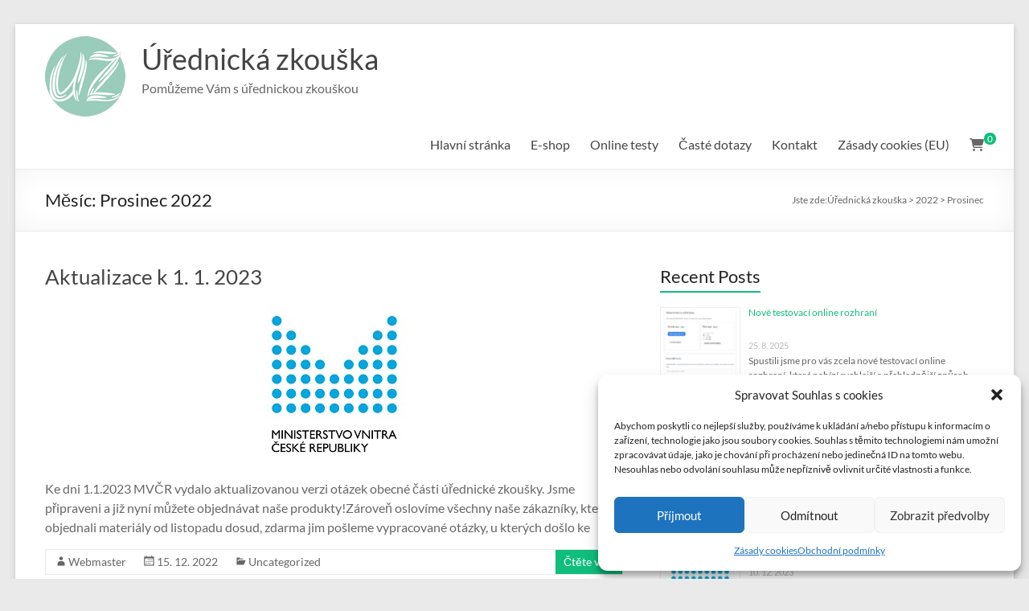

--- FILE ---
content_type: text/html; charset=utf-8
request_url: https://www.google.com/recaptcha/api2/aframe
body_size: 183
content:
<!DOCTYPE HTML><html><head><meta http-equiv="content-type" content="text/html; charset=UTF-8"></head><body><script nonce="Eejlv-ztq0RsKw-YS8yXPw">/** Anti-fraud and anti-abuse applications only. See google.com/recaptcha */ try{var clients={'sodar':'https://pagead2.googlesyndication.com/pagead/sodar?'};window.addEventListener("message",function(a){try{if(a.source===window.parent){var b=JSON.parse(a.data);var c=clients[b['id']];if(c){var d=document.createElement('img');d.src=c+b['params']+'&rc='+(localStorage.getItem("rc::a")?sessionStorage.getItem("rc::b"):"");window.document.body.appendChild(d);sessionStorage.setItem("rc::e",parseInt(sessionStorage.getItem("rc::e")||0)+1);localStorage.setItem("rc::h",'1768990469006');}}}catch(b){}});window.parent.postMessage("_grecaptcha_ready", "*");}catch(b){}</script></body></html>

--- FILE ---
content_type: application/x-javascript
request_url: https://www.urednicka-zkouska.cz/wp-content/plugins/toret-ceska-posta/vendor/toret/toret-library/src/assets/js/toret-draw.js?ver=1765926575
body_size: 1485
content:
(function (window, document, $) {
    'use strict';

    const state = {
        loader: {
            currentButton: null,
            originalContent: null
        }
    };

    /**
     * Loader Module
     * Handles button state saving, spinner injection, and restoration.
     */
    const Loader = {
        initStyles: function () {
            if (!document.getElementById('dashicon-rotate-style')) {
                const style = document.createElement('style');
                style.id = 'dashicon-rotate-style';
                style.textContent = `
                    @keyframes rotate {
                        0% { transform: rotate(0deg); }
                        100% { transform: rotate(360deg); }
                    }
                    .button-spinner.dashicons {
                        display: inline-block;
                        animation: rotate 1s linear infinite;
                        text-align: center;
                        flex-shrink: 0;
                    }
                `;
                document.head.appendChild(style);
            }
        },

        show: function (button) {
            if (state.loader.currentButton === button) return;

            state.loader.currentButton = button;
            state.loader.originalContent = button.innerHTML;

            const rect = button.getBoundingClientRect();
            button.style.height = rect.height + 'px';
            button.style.minWidth = rect.width + 'px';
            button.style.width = 'auto';
            button.style.whiteSpace = 'nowrap';

            const computedStyle = window.getComputedStyle(button);
            if (computedStyle.display !== 'flex') {
                button.style.display = 'inline-flex';
                button.style.justifyContent = 'center';
                button.style.alignItems = 'center';
                button.style.gap = '8px';
            }

            const spinner = document.createElement('span');
            spinner.className = 'button-spinner dashicons dashicons-update';

            const existingIcon = button.querySelector('.dashicons');
            if (existingIcon) {
                existingIcon.replaceWith(spinner);
            } else {
                button.prepend(spinner);
            }
        },

        restore: function () {
            const btn = state.loader.currentButton;
            if (btn && state.loader.originalContent !== null) {
                btn.innerHTML = state.loader.originalContent;

                btn.style.width = '';
                btn.style.minWidth = '';
                btn.style.height = '';
                btn.style.display = '';
                btn.style.justifyContent = '';
                btn.style.alignItems = '';
                btn.style.gap = '';
                btn.style.whiteSpace = '';
            }

            state.loader.currentButton = null;
            state.loader.originalContent = null;
        }
    };

    /**
     * Popup Module
     * Handles modal opening, closing, and global click events.
     */
    const Popup = {
        open: function (id) {
            const overlay = document.getElementById(id + '-overlay');
            if (overlay) overlay.style.display = 'flex';
            Loader.restore();
        },

        close: function (overlayElement) {
            if (overlayElement) overlayElement.style.display = 'none';
            Loader.restore();
        },

        handleGlobalClick: function (e) {
            const target = e.target;

            if (target.closest('.torlib-popup-close') || target.classList.contains('torlib-popup-close-footer')) {
                const overlay = target.closest('.torlib-popup-overlay');
                this.close(overlay);
                return;
            }

            if (target.classList.contains('torlib-popup-overlay')) {
                this.close(target);
                return;
            }

            const button = target.closest('[data-popup-target], .torlib-action-loader');

            if (button) {
                if (button.querySelector('.button-spinner')) {
                    e.preventDefault();
                    return;
                }

                const isPopupTrigger = button.hasAttribute('data-popup-target');
                const isLink = button.tagName === 'A';
                const href = button.getAttribute('href');
                const hasRealHref = isLink && href && href !== '#' && !href.startsWith('javascript');

                if (isPopupTrigger || !hasRealHref) {
                    e.preventDefault();
                }

                if (hasRealHref && !isPopupTrigger) {
                    Loader.show(button);
                    setTimeout(() => Loader.restore(), 3000);
                    return;
                }

                requestAnimationFrame(() => Loader.show(button));

                if (isPopupTrigger) {
                    const targetId = button.getAttribute('data-popup-target');
                    if (targetId) {
                        setTimeout(() => this.open(targetId), 150);
                    }
                }
            }
        }
    };

    /**
     * UI Interactions
     * Collapsible sections and clipboard actions.
     */
    const UI = {
        initCopyLink: function () {
            $(document).on("click", '.toret-copy-link', function (e) {
                const link = this.getAttribute('data-link');
                if (link && navigator.clipboard) {
                    navigator.clipboard.writeText(link);
                }
            });
        }
    };

    /**
     * Public API & Initialization
     */
    window.ToretLib = {
        showButtonLoader: Loader.show,
        restoreButton: Loader.restore,
        openPopup: Popup.open
    };

    $(function () {
        Loader.initStyles();
        UI.initCopyLink();

        document.addEventListener('click', Popup.handleGlobalClick.bind(Popup), true);
    });

})(window, document, jQuery);